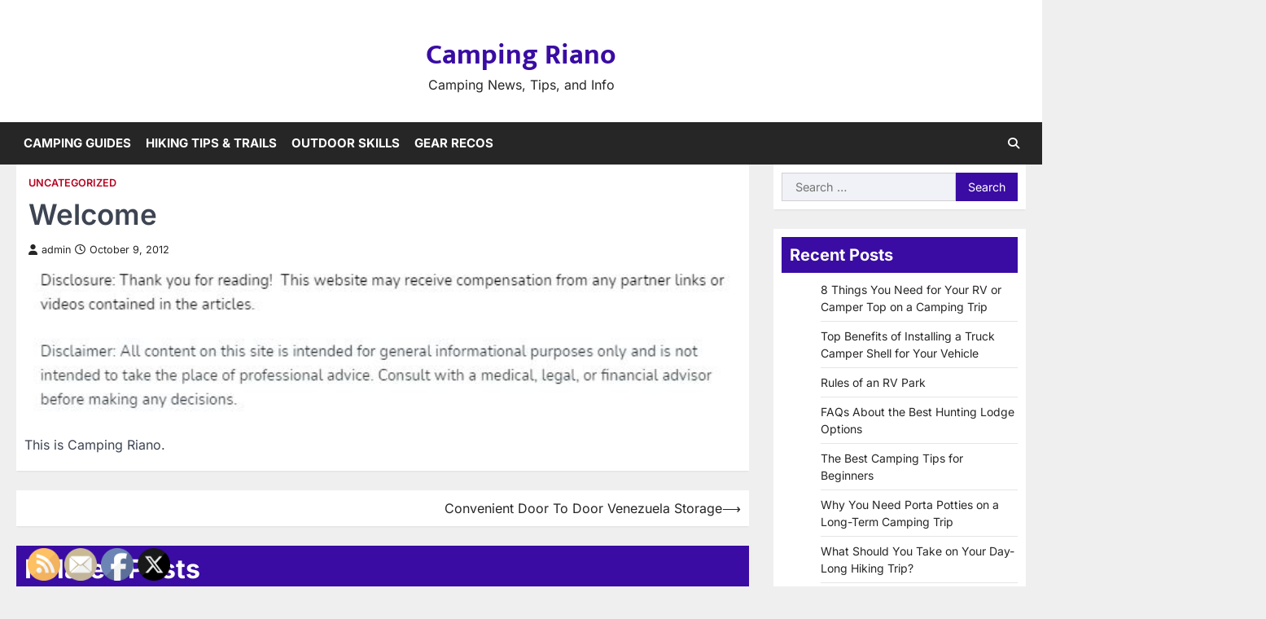

--- FILE ---
content_type: text/html; charset=UTF-8
request_url: https://campingriano.com/2012/10/welcome/
body_size: 14306
content:
<!doctype html>
<html lang="en-US">
<head>
	<meta charset="UTF-8">
	<meta name="viewport" content="width=device-width, initial-scale=1">
	<link rel="profile" href="https://gmpg.org/xfn/11">

	<meta name='robots' content='index, follow, max-image-preview:large, max-snippet:-1, max-video-preview:-1' />

	<!-- This site is optimized with the Yoast SEO plugin v26.8 - https://yoast.com/product/yoast-seo-wordpress/ -->
	<title>Welcome - Camping Riano</title>
	<link rel="canonical" href="https://campingriano.com/2012/10/welcome/" />
	<meta property="og:locale" content="en_US" />
	<meta property="og:type" content="article" />
	<meta property="og:title" content="Welcome - Camping Riano" />
	<meta property="og:description" content="This is Camping Riano." />
	<meta property="og:url" content="https://campingriano.com/2012/10/welcome/" />
	<meta property="og:site_name" content="Camping Riano" />
	<meta property="article:published_time" content="2012-10-09T17:10:25+00:00" />
	<meta property="article:modified_time" content="2012-10-09T17:11:08+00:00" />
	<meta name="author" content="admin" />
	<meta name="twitter:card" content="summary_large_image" />
	<meta name="twitter:label1" content="Written by" />
	<meta name="twitter:data1" content="admin" />
	<script type="application/ld+json" class="yoast-schema-graph">{"@context":"https://schema.org","@graph":[{"@type":"Article","@id":"https://campingriano.com/2012/10/welcome/#article","isPartOf":{"@id":"https://campingriano.com/2012/10/welcome/"},"author":{"name":"admin","@id":"https://campingriano.com/#/schema/person/2bdd7f4a372637609da73738bab4e925"},"headline":"Welcome","datePublished":"2012-10-09T17:10:25+00:00","dateModified":"2012-10-09T17:11:08+00:00","mainEntityOfPage":{"@id":"https://campingriano.com/2012/10/welcome/"},"wordCount":5,"commentCount":0,"inLanguage":"en-US"},{"@type":"WebPage","@id":"https://campingriano.com/2012/10/welcome/","url":"https://campingriano.com/2012/10/welcome/","name":"Welcome - Camping Riano","isPartOf":{"@id":"https://campingriano.com/#website"},"datePublished":"2012-10-09T17:10:25+00:00","dateModified":"2012-10-09T17:11:08+00:00","author":{"@id":"https://campingriano.com/#/schema/person/2bdd7f4a372637609da73738bab4e925"},"breadcrumb":{"@id":"https://campingriano.com/2012/10/welcome/#breadcrumb"},"inLanguage":"en-US","potentialAction":[{"@type":"ReadAction","target":["https://campingriano.com/2012/10/welcome/"]}]},{"@type":"BreadcrumbList","@id":"https://campingriano.com/2012/10/welcome/#breadcrumb","itemListElement":[{"@type":"ListItem","position":1,"name":"Home","item":"https://campingriano.com/"},{"@type":"ListItem","position":2,"name":"Welcome"}]},{"@type":"WebSite","@id":"https://campingriano.com/#website","url":"https://campingriano.com/","name":"Camping Riano","description":"Camping News, Tips, and Info","potentialAction":[{"@type":"SearchAction","target":{"@type":"EntryPoint","urlTemplate":"https://campingriano.com/?s={search_term_string}"},"query-input":{"@type":"PropertyValueSpecification","valueRequired":true,"valueName":"search_term_string"}}],"inLanguage":"en-US"},{"@type":"Person","@id":"https://campingriano.com/#/schema/person/2bdd7f4a372637609da73738bab4e925","name":"admin","image":{"@type":"ImageObject","inLanguage":"en-US","@id":"https://campingriano.com/#/schema/person/image/","url":"https://secure.gravatar.com/avatar/9baecf92bae6639a4e61738fb5c8b53b063b214f232b91bd950a7b295f0cd154?s=96&d=monsterid&r=g","contentUrl":"https://secure.gravatar.com/avatar/9baecf92bae6639a4e61738fb5c8b53b063b214f232b91bd950a7b295f0cd154?s=96&d=monsterid&r=g","caption":"admin"},"url":"https://campingriano.com/author/admin/"}]}</script>
	<!-- / Yoast SEO plugin. -->


<link rel="alternate" type="application/rss+xml" title="Camping Riano &raquo; Feed" href="https://campingriano.com/feed/" />
<link rel="alternate" title="oEmbed (JSON)" type="application/json+oembed" href="https://campingriano.com/wp-json/oembed/1.0/embed?url=https%3A%2F%2Fcampingriano.com%2F2012%2F10%2Fwelcome%2F" />
<link rel="alternate" title="oEmbed (XML)" type="text/xml+oembed" href="https://campingriano.com/wp-json/oembed/1.0/embed?url=https%3A%2F%2Fcampingriano.com%2F2012%2F10%2Fwelcome%2F&#038;format=xml" />
<style id='wp-img-auto-sizes-contain-inline-css'>
img:is([sizes=auto i],[sizes^="auto," i]){contain-intrinsic-size:3000px 1500px}
/*# sourceURL=wp-img-auto-sizes-contain-inline-css */
</style>
<style id='wp-emoji-styles-inline-css'>

	img.wp-smiley, img.emoji {
		display: inline !important;
		border: none !important;
		box-shadow: none !important;
		height: 1em !important;
		width: 1em !important;
		margin: 0 0.07em !important;
		vertical-align: -0.1em !important;
		background: none !important;
		padding: 0 !important;
	}
/*# sourceURL=wp-emoji-styles-inline-css */
</style>
<style id='wp-block-library-inline-css'>
:root{--wp-block-synced-color:#7a00df;--wp-block-synced-color--rgb:122,0,223;--wp-bound-block-color:var(--wp-block-synced-color);--wp-editor-canvas-background:#ddd;--wp-admin-theme-color:#007cba;--wp-admin-theme-color--rgb:0,124,186;--wp-admin-theme-color-darker-10:#006ba1;--wp-admin-theme-color-darker-10--rgb:0,107,160.5;--wp-admin-theme-color-darker-20:#005a87;--wp-admin-theme-color-darker-20--rgb:0,90,135;--wp-admin-border-width-focus:2px}@media (min-resolution:192dpi){:root{--wp-admin-border-width-focus:1.5px}}.wp-element-button{cursor:pointer}:root .has-very-light-gray-background-color{background-color:#eee}:root .has-very-dark-gray-background-color{background-color:#313131}:root .has-very-light-gray-color{color:#eee}:root .has-very-dark-gray-color{color:#313131}:root .has-vivid-green-cyan-to-vivid-cyan-blue-gradient-background{background:linear-gradient(135deg,#00d084,#0693e3)}:root .has-purple-crush-gradient-background{background:linear-gradient(135deg,#34e2e4,#4721fb 50%,#ab1dfe)}:root .has-hazy-dawn-gradient-background{background:linear-gradient(135deg,#faaca8,#dad0ec)}:root .has-subdued-olive-gradient-background{background:linear-gradient(135deg,#fafae1,#67a671)}:root .has-atomic-cream-gradient-background{background:linear-gradient(135deg,#fdd79a,#004a59)}:root .has-nightshade-gradient-background{background:linear-gradient(135deg,#330968,#31cdcf)}:root .has-midnight-gradient-background{background:linear-gradient(135deg,#020381,#2874fc)}:root{--wp--preset--font-size--normal:16px;--wp--preset--font-size--huge:42px}.has-regular-font-size{font-size:1em}.has-larger-font-size{font-size:2.625em}.has-normal-font-size{font-size:var(--wp--preset--font-size--normal)}.has-huge-font-size{font-size:var(--wp--preset--font-size--huge)}.has-text-align-center{text-align:center}.has-text-align-left{text-align:left}.has-text-align-right{text-align:right}.has-fit-text{white-space:nowrap!important}#end-resizable-editor-section{display:none}.aligncenter{clear:both}.items-justified-left{justify-content:flex-start}.items-justified-center{justify-content:center}.items-justified-right{justify-content:flex-end}.items-justified-space-between{justify-content:space-between}.screen-reader-text{border:0;clip-path:inset(50%);height:1px;margin:-1px;overflow:hidden;padding:0;position:absolute;width:1px;word-wrap:normal!important}.screen-reader-text:focus{background-color:#ddd;clip-path:none;color:#444;display:block;font-size:1em;height:auto;left:5px;line-height:normal;padding:15px 23px 14px;text-decoration:none;top:5px;width:auto;z-index:100000}html :where(.has-border-color){border-style:solid}html :where([style*=border-top-color]){border-top-style:solid}html :where([style*=border-right-color]){border-right-style:solid}html :where([style*=border-bottom-color]){border-bottom-style:solid}html :where([style*=border-left-color]){border-left-style:solid}html :where([style*=border-width]){border-style:solid}html :where([style*=border-top-width]){border-top-style:solid}html :where([style*=border-right-width]){border-right-style:solid}html :where([style*=border-bottom-width]){border-bottom-style:solid}html :where([style*=border-left-width]){border-left-style:solid}html :where(img[class*=wp-image-]){height:auto;max-width:100%}:where(figure){margin:0 0 1em}html :where(.is-position-sticky){--wp-admin--admin-bar--position-offset:var(--wp-admin--admin-bar--height,0px)}@media screen and (max-width:600px){html :where(.is-position-sticky){--wp-admin--admin-bar--position-offset:0px}}

/*# sourceURL=wp-block-library-inline-css */
</style><style id='wp-block-heading-inline-css'>
h1:where(.wp-block-heading).has-background,h2:where(.wp-block-heading).has-background,h3:where(.wp-block-heading).has-background,h4:where(.wp-block-heading).has-background,h5:where(.wp-block-heading).has-background,h6:where(.wp-block-heading).has-background{padding:1.25em 2.375em}h1.has-text-align-left[style*=writing-mode]:where([style*=vertical-lr]),h1.has-text-align-right[style*=writing-mode]:where([style*=vertical-rl]),h2.has-text-align-left[style*=writing-mode]:where([style*=vertical-lr]),h2.has-text-align-right[style*=writing-mode]:where([style*=vertical-rl]),h3.has-text-align-left[style*=writing-mode]:where([style*=vertical-lr]),h3.has-text-align-right[style*=writing-mode]:where([style*=vertical-rl]),h4.has-text-align-left[style*=writing-mode]:where([style*=vertical-lr]),h4.has-text-align-right[style*=writing-mode]:where([style*=vertical-rl]),h5.has-text-align-left[style*=writing-mode]:where([style*=vertical-lr]),h5.has-text-align-right[style*=writing-mode]:where([style*=vertical-rl]),h6.has-text-align-left[style*=writing-mode]:where([style*=vertical-lr]),h6.has-text-align-right[style*=writing-mode]:where([style*=vertical-rl]){rotate:180deg}
/*# sourceURL=https://campingriano.com/wp-includes/blocks/heading/style.min.css */
</style>
<style id='wp-block-paragraph-inline-css'>
.is-small-text{font-size:.875em}.is-regular-text{font-size:1em}.is-large-text{font-size:2.25em}.is-larger-text{font-size:3em}.has-drop-cap:not(:focus):first-letter{float:left;font-size:8.4em;font-style:normal;font-weight:100;line-height:.68;margin:.05em .1em 0 0;text-transform:uppercase}body.rtl .has-drop-cap:not(:focus):first-letter{float:none;margin-left:.1em}p.has-drop-cap.has-background{overflow:hidden}:root :where(p.has-background){padding:1.25em 2.375em}:where(p.has-text-color:not(.has-link-color)) a{color:inherit}p.has-text-align-left[style*="writing-mode:vertical-lr"],p.has-text-align-right[style*="writing-mode:vertical-rl"]{rotate:180deg}
/*# sourceURL=https://campingriano.com/wp-includes/blocks/paragraph/style.min.css */
</style>
<style id='global-styles-inline-css'>
:root{--wp--preset--aspect-ratio--square: 1;--wp--preset--aspect-ratio--4-3: 4/3;--wp--preset--aspect-ratio--3-4: 3/4;--wp--preset--aspect-ratio--3-2: 3/2;--wp--preset--aspect-ratio--2-3: 2/3;--wp--preset--aspect-ratio--16-9: 16/9;--wp--preset--aspect-ratio--9-16: 9/16;--wp--preset--color--black: #000000;--wp--preset--color--cyan-bluish-gray: #abb8c3;--wp--preset--color--white: #ffffff;--wp--preset--color--pale-pink: #f78da7;--wp--preset--color--vivid-red: #cf2e2e;--wp--preset--color--luminous-vivid-orange: #ff6900;--wp--preset--color--luminous-vivid-amber: #fcb900;--wp--preset--color--light-green-cyan: #7bdcb5;--wp--preset--color--vivid-green-cyan: #00d084;--wp--preset--color--pale-cyan-blue: #8ed1fc;--wp--preset--color--vivid-cyan-blue: #0693e3;--wp--preset--color--vivid-purple: #9b51e0;--wp--preset--gradient--vivid-cyan-blue-to-vivid-purple: linear-gradient(135deg,rgb(6,147,227) 0%,rgb(155,81,224) 100%);--wp--preset--gradient--light-green-cyan-to-vivid-green-cyan: linear-gradient(135deg,rgb(122,220,180) 0%,rgb(0,208,130) 100%);--wp--preset--gradient--luminous-vivid-amber-to-luminous-vivid-orange: linear-gradient(135deg,rgb(252,185,0) 0%,rgb(255,105,0) 100%);--wp--preset--gradient--luminous-vivid-orange-to-vivid-red: linear-gradient(135deg,rgb(255,105,0) 0%,rgb(207,46,46) 100%);--wp--preset--gradient--very-light-gray-to-cyan-bluish-gray: linear-gradient(135deg,rgb(238,238,238) 0%,rgb(169,184,195) 100%);--wp--preset--gradient--cool-to-warm-spectrum: linear-gradient(135deg,rgb(74,234,220) 0%,rgb(151,120,209) 20%,rgb(207,42,186) 40%,rgb(238,44,130) 60%,rgb(251,105,98) 80%,rgb(254,248,76) 100%);--wp--preset--gradient--blush-light-purple: linear-gradient(135deg,rgb(255,206,236) 0%,rgb(152,150,240) 100%);--wp--preset--gradient--blush-bordeaux: linear-gradient(135deg,rgb(254,205,165) 0%,rgb(254,45,45) 50%,rgb(107,0,62) 100%);--wp--preset--gradient--luminous-dusk: linear-gradient(135deg,rgb(255,203,112) 0%,rgb(199,81,192) 50%,rgb(65,88,208) 100%);--wp--preset--gradient--pale-ocean: linear-gradient(135deg,rgb(255,245,203) 0%,rgb(182,227,212) 50%,rgb(51,167,181) 100%);--wp--preset--gradient--electric-grass: linear-gradient(135deg,rgb(202,248,128) 0%,rgb(113,206,126) 100%);--wp--preset--gradient--midnight: linear-gradient(135deg,rgb(2,3,129) 0%,rgb(40,116,252) 100%);--wp--preset--font-size--small: 13px;--wp--preset--font-size--medium: 20px;--wp--preset--font-size--large: 36px;--wp--preset--font-size--x-large: 42px;--wp--preset--spacing--20: 0.44rem;--wp--preset--spacing--30: 0.67rem;--wp--preset--spacing--40: 1rem;--wp--preset--spacing--50: 1.5rem;--wp--preset--spacing--60: 2.25rem;--wp--preset--spacing--70: 3.38rem;--wp--preset--spacing--80: 5.06rem;--wp--preset--shadow--natural: 6px 6px 9px rgba(0, 0, 0, 0.2);--wp--preset--shadow--deep: 12px 12px 50px rgba(0, 0, 0, 0.4);--wp--preset--shadow--sharp: 6px 6px 0px rgba(0, 0, 0, 0.2);--wp--preset--shadow--outlined: 6px 6px 0px -3px rgb(255, 255, 255), 6px 6px rgb(0, 0, 0);--wp--preset--shadow--crisp: 6px 6px 0px rgb(0, 0, 0);}:where(.is-layout-flex){gap: 0.5em;}:where(.is-layout-grid){gap: 0.5em;}body .is-layout-flex{display: flex;}.is-layout-flex{flex-wrap: wrap;align-items: center;}.is-layout-flex > :is(*, div){margin: 0;}body .is-layout-grid{display: grid;}.is-layout-grid > :is(*, div){margin: 0;}:where(.wp-block-columns.is-layout-flex){gap: 2em;}:where(.wp-block-columns.is-layout-grid){gap: 2em;}:where(.wp-block-post-template.is-layout-flex){gap: 1.25em;}:where(.wp-block-post-template.is-layout-grid){gap: 1.25em;}.has-black-color{color: var(--wp--preset--color--black) !important;}.has-cyan-bluish-gray-color{color: var(--wp--preset--color--cyan-bluish-gray) !important;}.has-white-color{color: var(--wp--preset--color--white) !important;}.has-pale-pink-color{color: var(--wp--preset--color--pale-pink) !important;}.has-vivid-red-color{color: var(--wp--preset--color--vivid-red) !important;}.has-luminous-vivid-orange-color{color: var(--wp--preset--color--luminous-vivid-orange) !important;}.has-luminous-vivid-amber-color{color: var(--wp--preset--color--luminous-vivid-amber) !important;}.has-light-green-cyan-color{color: var(--wp--preset--color--light-green-cyan) !important;}.has-vivid-green-cyan-color{color: var(--wp--preset--color--vivid-green-cyan) !important;}.has-pale-cyan-blue-color{color: var(--wp--preset--color--pale-cyan-blue) !important;}.has-vivid-cyan-blue-color{color: var(--wp--preset--color--vivid-cyan-blue) !important;}.has-vivid-purple-color{color: var(--wp--preset--color--vivid-purple) !important;}.has-black-background-color{background-color: var(--wp--preset--color--black) !important;}.has-cyan-bluish-gray-background-color{background-color: var(--wp--preset--color--cyan-bluish-gray) !important;}.has-white-background-color{background-color: var(--wp--preset--color--white) !important;}.has-pale-pink-background-color{background-color: var(--wp--preset--color--pale-pink) !important;}.has-vivid-red-background-color{background-color: var(--wp--preset--color--vivid-red) !important;}.has-luminous-vivid-orange-background-color{background-color: var(--wp--preset--color--luminous-vivid-orange) !important;}.has-luminous-vivid-amber-background-color{background-color: var(--wp--preset--color--luminous-vivid-amber) !important;}.has-light-green-cyan-background-color{background-color: var(--wp--preset--color--light-green-cyan) !important;}.has-vivid-green-cyan-background-color{background-color: var(--wp--preset--color--vivid-green-cyan) !important;}.has-pale-cyan-blue-background-color{background-color: var(--wp--preset--color--pale-cyan-blue) !important;}.has-vivid-cyan-blue-background-color{background-color: var(--wp--preset--color--vivid-cyan-blue) !important;}.has-vivid-purple-background-color{background-color: var(--wp--preset--color--vivid-purple) !important;}.has-black-border-color{border-color: var(--wp--preset--color--black) !important;}.has-cyan-bluish-gray-border-color{border-color: var(--wp--preset--color--cyan-bluish-gray) !important;}.has-white-border-color{border-color: var(--wp--preset--color--white) !important;}.has-pale-pink-border-color{border-color: var(--wp--preset--color--pale-pink) !important;}.has-vivid-red-border-color{border-color: var(--wp--preset--color--vivid-red) !important;}.has-luminous-vivid-orange-border-color{border-color: var(--wp--preset--color--luminous-vivid-orange) !important;}.has-luminous-vivid-amber-border-color{border-color: var(--wp--preset--color--luminous-vivid-amber) !important;}.has-light-green-cyan-border-color{border-color: var(--wp--preset--color--light-green-cyan) !important;}.has-vivid-green-cyan-border-color{border-color: var(--wp--preset--color--vivid-green-cyan) !important;}.has-pale-cyan-blue-border-color{border-color: var(--wp--preset--color--pale-cyan-blue) !important;}.has-vivid-cyan-blue-border-color{border-color: var(--wp--preset--color--vivid-cyan-blue) !important;}.has-vivid-purple-border-color{border-color: var(--wp--preset--color--vivid-purple) !important;}.has-vivid-cyan-blue-to-vivid-purple-gradient-background{background: var(--wp--preset--gradient--vivid-cyan-blue-to-vivid-purple) !important;}.has-light-green-cyan-to-vivid-green-cyan-gradient-background{background: var(--wp--preset--gradient--light-green-cyan-to-vivid-green-cyan) !important;}.has-luminous-vivid-amber-to-luminous-vivid-orange-gradient-background{background: var(--wp--preset--gradient--luminous-vivid-amber-to-luminous-vivid-orange) !important;}.has-luminous-vivid-orange-to-vivid-red-gradient-background{background: var(--wp--preset--gradient--luminous-vivid-orange-to-vivid-red) !important;}.has-very-light-gray-to-cyan-bluish-gray-gradient-background{background: var(--wp--preset--gradient--very-light-gray-to-cyan-bluish-gray) !important;}.has-cool-to-warm-spectrum-gradient-background{background: var(--wp--preset--gradient--cool-to-warm-spectrum) !important;}.has-blush-light-purple-gradient-background{background: var(--wp--preset--gradient--blush-light-purple) !important;}.has-blush-bordeaux-gradient-background{background: var(--wp--preset--gradient--blush-bordeaux) !important;}.has-luminous-dusk-gradient-background{background: var(--wp--preset--gradient--luminous-dusk) !important;}.has-pale-ocean-gradient-background{background: var(--wp--preset--gradient--pale-ocean) !important;}.has-electric-grass-gradient-background{background: var(--wp--preset--gradient--electric-grass) !important;}.has-midnight-gradient-background{background: var(--wp--preset--gradient--midnight) !important;}.has-small-font-size{font-size: var(--wp--preset--font-size--small) !important;}.has-medium-font-size{font-size: var(--wp--preset--font-size--medium) !important;}.has-large-font-size{font-size: var(--wp--preset--font-size--large) !important;}.has-x-large-font-size{font-size: var(--wp--preset--font-size--x-large) !important;}
/*# sourceURL=global-styles-inline-css */
</style>

<style id='classic-theme-styles-inline-css'>
/*! This file is auto-generated */
.wp-block-button__link{color:#fff;background-color:#32373c;border-radius:9999px;box-shadow:none;text-decoration:none;padding:calc(.667em + 2px) calc(1.333em + 2px);font-size:1.125em}.wp-block-file__button{background:#32373c;color:#fff;text-decoration:none}
/*# sourceURL=/wp-includes/css/classic-themes.min.css */
</style>
<link rel='stylesheet' id='SFSImainCss-css' href='https://campingriano.com/wp-content/plugins/ultimate-social-media-icons/css/sfsi-style.css?ver=2.9.6' media='all' />
<link rel='stylesheet' id='horizon-news-slick-style-css' href='https://campingriano.com/wp-content/themes/horizon-news/assets/css/slick.min.css?ver=1.8.1' media='all' />
<link rel='stylesheet' id='horizon-news-fontawesome-style-css' href='https://campingriano.com/wp-content/themes/horizon-news/assets/css/fontawesome.min.css?ver=6.4.2' media='all' />
<link rel='stylesheet' id='horizon-news-google-fonts-css' href='https://campingriano.com/wp-content/fonts/2f81cf03b31b869a9b98ed357fb30515.css' media='all' />
<link rel='stylesheet' id='horizon-news-style-css' href='https://campingriano.com/wp-content/themes/horizon-news/style.css?ver=1.0.1' media='all' />
<style id='horizon-news-style-inline-css'>

	/* Color */
	:root {
		--header-text-color: #3a0ca3;
		--logo-size-custom: #efefef;
	}
	
	/* Typograhpy */
	:root {
		--font-heading: "Inter", serif;
		--font-main: -apple-system, BlinkMacSystemFont,"Inter", "Segoe UI", Roboto, Oxygen-Sans, Ubuntu, Cantarell, "Helvetica Neue", sans-serif;
	}

	body,
	button, input, select, optgroup, textarea {
		font-family: "Inter", serif;
	}

	.site-title a {
		font-family: "Mukta", serif;
	}

	.site-description {
		font-family: "Inter", serif;
	}
	
/*# sourceURL=horizon-news-style-inline-css */
</style>
<script src="https://campingriano.com/wp-includes/js/jquery/jquery.min.js?ver=3.7.1" id="jquery-core-js"></script>
<script src="https://campingriano.com/wp-includes/js/jquery/jquery-migrate.min.js?ver=3.4.1" id="jquery-migrate-js"></script>
<link rel="https://api.w.org/" href="https://campingriano.com/wp-json/" /><link rel="alternate" title="JSON" type="application/json" href="https://campingriano.com/wp-json/wp/v2/posts/13" /><link rel="EditURI" type="application/rsd+xml" title="RSD" href="https://campingriano.com/xmlrpc.php?rsd" />
<meta name="generator" content="WordPress 6.9" />
<link rel='shortlink' href='https://campingriano.com/?p=13' />
<meta name="follow.[base64]" content="ZBrF7RyA2ueU0r9V1Rg5"/>
<style type="text/css" id="breadcrumb-trail-css">.trail-items li::after {content: "/";}</style>
<meta name="generator" content="speculation-rules 1.6.0">
		<style id="wp-custom-css">
			.site-branding a {
    font-size: 35px !important;
}
@media only screen and (max-width:768px){
	h1, h1 a, h1 span{
	font-size:32px !important;
	}
	h2, h2 a, h2 span{
	font-size:26px !important;
	}
	h3, h3 a, h3 span{
	font-size:20px !important;
	}
	h4, h4 a, h4 span{
	font-size:18px !important;
	}
}
@media only screen and (min-width:769px) and (max-width:1024px){
	h1, h1 a, h1 span{
	font-size:35px !important;
	}
	h2, h2 a, h2 span{
	font-size:32px !important;
	}
	h3, h3 a, h3 span{
	font-size:20px !important;
	}
	h4, h4 a, h4 span{
	font-size:18px !important;
	}
}
@media only screen and (min-width:1025px){
	h1, h1 a, h1 span{
	font-size:35px !important;
	}
	h2, h2 a, h2 span{
	font-size:32px !important;
	}
	h3, h3 a, h3 span{
	font-size:20px !important;
	}
	h4, h4 a, h4 span{
	font-size:18px !important;
	}
}		</style>
		</head>

<body class="wp-singular post-template-default single single-post postid-13 single-format-standard wp-embed-responsive wp-theme-horizon-news sfsi_actvite_theme_default right-sidebar">
		<div id="page" class="site ascendoor-site-wrapper">
		<a class="skip-link screen-reader-text" href="#primary">Skip to content</a>
		<div id="loader">
			<div class="loader-container">
				<div id="preloader" class="style-2">
					<div class="dot"></div>
				</div>
			</div>
		</div><!-- #loader -->
		<header id="masthead" class="site-header logo-size-small">
						<div class="top-middle-header-wrapper " style="background-image: url('');">
				<div class="middle-header-part">
										<div class="ascendoor-wrapper">
						<div class="middle-header-wrapper no-image">
							<div class="site-branding">
																<div class="site-identity">
																		<p class="site-title"><a href="https://campingriano.com/" rel="home">Camping Riano</a></p>
																		<p class="site-description">
										Camping News, Tips, and Info										</p>
																	</div>
							</div><!-- .site-branding -->
													</div>
					</div>
				</div>
			</div>
			<div class="bottom-header-part-outer">
				<div class="bottom-header-part">
					<div class="ascendoor-wrapper">
						<div class="bottom-header-wrapper">
							<div class="navigation-part">
								<nav id="site-navigation" class="main-navigation">
									<button class="menu-toggle" aria-controls="primary-menu" aria-expanded="false">
										<span class="hamburger">
											<svg viewBox="0 0 100 100" xmlns="http://www.w3.org/2000/svg">
												<circle cx="50" cy="50" r="30"></circle>
												<path class="line--1" d="M0 70l28-28c2-2 2-2 7-2h64"></path>
												<path class="line--2" d="M0 50h99"></path>
												<path class="line--3" d="M0 30l28 28c2 2 2 2 7 2h64"></path>
											</svg>
										</span>
									</button>
									<div class="main-navigation-links">
										<div class="menu-main-menu-container"><ul id="menu-main-menu" class="menu"><li id="menu-item-693" class="menu-item menu-item-type-taxonomy menu-item-object-category menu-item-693"><a href="https://campingriano.com/category/camping-guides/">Camping Guides</a></li>
<li id="menu-item-692" class="menu-item menu-item-type-taxonomy menu-item-object-category menu-item-692"><a href="https://campingriano.com/category/hiking-tips-trails/">Hiking Tips &amp; Trails</a></li>
<li id="menu-item-691" class="menu-item menu-item-type-taxonomy menu-item-object-category menu-item-691"><a href="https://campingriano.com/category/outdoor-skills/">Outdoor Skills</a></li>
<li id="menu-item-690" class="menu-item menu-item-type-taxonomy menu-item-object-category menu-item-690"><a href="https://campingriano.com/category/gear-recos/">Gear Recos</a></li>
</ul></div>									</div>
								</nav><!-- #site-navigation -->
							</div>
							<div class="bottom-header-right-part">
								<div class="header-search">
									<div class="header-search-wrap">
										<a href="#" title="Search" class="header-search-icon">
											<i class="fa-solid fa-magnifying-glass"></i>
										</a>
										<div class="header-search-form">
											<form role="search" method="get" class="search-form" action="https://campingriano.com/">
				<label>
					<span class="screen-reader-text">Search for:</span>
					<input type="search" class="search-field" placeholder="Search &hellip;" value="" name="s" />
				</label>
				<input type="submit" class="search-submit" value="Search" />
			</form>										</div>
									</div>
								</div>
							</div>
						</div>
					</div>
				</div>
			</div>
		</header><!-- #masthead -->

					<div id="content" class="site-content">
				<div class="ascendoor-wrapper">
					<div class="ascendoor-page">
						<main id="primary" class="site-main">

		
<article id="post-13" class="post-13 post type-post status-publish format-standard hentry category-uncategorized">
	<div class="mag-post-single">
		<div class="mag-post-detail">
			<div class="mag-post-category">
				<a href="https://campingriano.com/category/uncategorized/">Uncategorized</a>			</div>
			<header class="entry-header">
				<h1 class="entry-title">Welcome</h1>					<div class="mag-post-meta">
						<span class="post-author"> <a class="url fn n" href="https://campingriano.com/author/admin/"><i class="fas fa-user"></i>admin</a></span><span class="post-date"><a href="https://campingriano.com/2012/10/welcome/" rel="bookmark"><i class="far fa-clock"></i><time class="entry-date published" datetime="2012-10-09T17:10:25+00:00">October 9, 2012</time><time class="updated" datetime="2012-10-09T17:11:08+00:00">October 9, 2012</time></a></span>					</div>
							</header><!-- .entry-header -->
		</div>
				<div class="entry-content">
			<img decoding="async" src="/wp-content/uploads/2021/09/ftc-disclosure-090921.jpg" style="width:100%; margin:auto;">
<p>This is Camping Riano.</p>
		</div><!-- .entry-content -->

		<footer class="entry-footer">
					</footer><!-- .entry-footer -->
	</div>

</article><!-- #post-13 -->

	<nav class="navigation post-navigation" aria-label="Posts">
		<h2 class="screen-reader-text">Post navigation</h2>
		<div class="nav-links"><div class="nav-next"><a href="https://campingriano.com/2012/10/convenient-door-to-door-venezuela-storage/" rel="next"><span class="nav-title">Convenient Door To Door Venezuela Storage</span> <span>&#10230;</span></a></div></div>
	</nav>					<div class="related-posts">
						<div class="section-header">
							<h2 class="section-title"><span>Related Posts</span></h2>
						</div>
						<div class="row">
															<div>
									<article id="post-549" class="post-549 post type-post status-publish format-standard has-post-thumbnail hentry category-uncategorized">
										<div class="mag-post-single has-image">
											<div class="mag-post-img">
												
			<div class="post-thumbnail">
				<img width="490" height="375" src="https://campingriano.com/wp-content/uploads/2022/07/2410306-490x375.jpg" class="attachment-post-thumbnail size-post-thumbnail wp-post-image" alt="getaways" decoding="async" fetchpriority="high" />			</div><!-- .post-thumbnail -->

													</div>
											<div class="mag-post-detail">
												<div class="mag-post-category">
													<a href="https://campingriano.com/category/uncategorized/">Uncategorized</a>												</div>
												<h3 class="entry-title mag-post-title"><a href="https://campingriano.com/2022/07/4-reasons-to-take-time-off-for-getaways/" rel="bookmark">4 Reasons to Take Time Off For Getaways</a></h5>												<div class="mag-post-meta">
													<span class="post-author"> <a class="url fn n" href="https://campingriano.com/author/admin/"><i class="fas fa-user"></i>admin</a></span><span class="post-date"><a href="https://campingriano.com/2022/07/4-reasons-to-take-time-off-for-getaways/" rel="bookmark"><i class="far fa-clock"></i><time class="entry-date published" datetime="2022-07-07T15:09:49+00:00">July 7, 2022</time><time class="updated" datetime="2022-07-07T15:09:56+00:00">July 7, 2022</time></a></span>												</div>
												<div class="mag-post-excerpt">
													<p>Getaways are often described as an escape away from the humdrum of the fast-paced modern world. Truth be told, most&hellip;</p>
												</div><!-- .entry-content -->
											</div>
										</div>
									</article>
								</div>
																<div>
									<article id="post-230" class="post-230 post type-post status-publish format-standard hentry category-uncategorized">
										<div class="mag-post-single has-image">
											<div class="mag-post-img">
																							</div>
											<div class="mag-post-detail">
												<div class="mag-post-category">
													<a href="https://campingriano.com/category/uncategorized/">Uncategorized</a>												</div>
												<h3 class="entry-title mag-post-title"><a href="https://campingriano.com/2019/03/5-reasons-why-family-camping-trips-make-the-best-vacations/" rel="bookmark">5 Reasons Why Family Camping Trips Make the Best Vacations</a></h5>												<div class="mag-post-meta">
													<span class="post-author"> <a class="url fn n" href="https://campingriano.com/author/admin/"><i class="fas fa-user"></i>admin</a></span><span class="post-date"><a href="https://campingriano.com/2019/03/5-reasons-why-family-camping-trips-make-the-best-vacations/" rel="bookmark"><i class="far fa-clock"></i><time class="entry-date published" datetime="2019-03-04T13:27:23+00:00">March 4, 2019</time><time class="updated" datetime="2019-03-04T13:29:19+00:00">March 4, 2019</time></a></span>												</div>
												<div class="mag-post-excerpt">
													<p>In 2017, approximately 62% of Americans took a vacation away from home. By far, one of the most popular types&hellip;</p>
												</div><!-- .entry-content -->
											</div>
										</div>
									</article>
								</div>
																<div>
									<article id="post-125" class="post-125 post type-post status-publish format-standard hentry category-uncategorized">
										<div class="mag-post-single has-image">
											<div class="mag-post-img">
																							</div>
											<div class="mag-post-detail">
												<div class="mag-post-category">
													<a href="https://campingriano.com/category/uncategorized/">Uncategorized</a>												</div>
												<h3 class="entry-title mag-post-title"><a href="https://campingriano.com/2016/01/6-tips-for-planing-the-best-camping-trip/" rel="bookmark">6 Tips for Planning the Best Camping Trip</a></h5>												<div class="mag-post-meta">
													<span class="post-author"> <a class="url fn n" href="https://campingriano.com/author/admin/"><i class="fas fa-user"></i>admin</a></span><span class="post-date"><a href="https://campingriano.com/2016/01/6-tips-for-planing-the-best-camping-trip/" rel="bookmark"><i class="far fa-clock"></i><time class="entry-date published" datetime="2016-01-27T22:06:39+00:00">January 27, 2016</time><time class="updated" datetime="2021-01-11T01:34:32+00:00">January 11, 2021</time></a></span>												</div>
												<div class="mag-post-excerpt">
													<p>Camping trips are very popular around the United States. In 2010, 40 million people went camping. There were 515 million&hellip;</p>
												</div><!-- .entry-content -->
											</div>
										</div>
									</article>
								</div>
														</div>
					</div>
					
	</main><!-- #main -->

<aside id="secondary" class="widget-area ascendoor-widget-area">
	<section id="search-2" class="widget widget_search"><form role="search" method="get" class="search-form" action="https://campingriano.com/">
				<label>
					<span class="screen-reader-text">Search for:</span>
					<input type="search" class="search-field" placeholder="Search &hellip;" value="" name="s" />
				</label>
				<input type="submit" class="search-submit" value="Search" />
			</form></section>
		<section id="recent-posts-2" class="widget widget_recent_entries">
		<h3 class="widget-title"><span>Recent Posts</span></h3>
		<ul>
											<li>
					<a href="https://campingriano.com/2025/07/8-things-you-need-for-your-rv-or-camper-top-on-a-camping-trip/">8 Things You Need for Your RV or Camper Top on a Camping Trip</a>
									</li>
											<li>
					<a href="https://campingriano.com/2025/06/top-benefits-of-installing-a-truck-camper-shell-for-your-vehicle/">Top Benefits of Installing a Truck Camper Shell for Your Vehicle</a>
									</li>
											<li>
					<a href="https://campingriano.com/2024/04/rules-of-an-rv-park/">Rules of an RV Park</a>
									</li>
											<li>
					<a href="https://campingriano.com/2024/01/faqs-about-the-best-hunting-lodge-options/">FAQs About the Best Hunting Lodge Options</a>
									</li>
											<li>
					<a href="https://campingriano.com/2023/12/the-best-camping-tips-for-beginners/">The Best Camping Tips for Beginners</a>
									</li>
											<li>
					<a href="https://campingriano.com/2023/07/why-you-need-porta-potties-on-a-long-term-camping-trip/">Why You Need Porta Potties on a Long-Term Camping Trip</a>
									</li>
											<li>
					<a href="https://campingriano.com/2023/07/what-should-you-take-on-your-day-long-hiking-trip/">What Should You Take on Your Day-Long Hiking Trip?</a>
									</li>
											<li>
					<a href="https://campingriano.com/2023/07/heres-how-to-find-the-right-air-bnb-near-you/">Heres How to Find the Right Air BnB Near You</a>
									</li>
											<li>
					<a href="https://campingriano.com/2023/02/how-to-make-a-small-camper-feel-bigger/">How to Make a Small Camper Feel Bigger</a>
									</li>
											<li>
					<a href="https://campingriano.com/2022/09/how-to-remodel-an-old-cabin-to-provide-the-perfect-luxury-camping-experience/">How to Remodel an Old Cabin to Provide the Perfect Luxury Camping Experience</a>
									</li>
					</ul>

		</section><section id="archives-2" class="widget widget_archive"><h3 class="widget-title"><span>Archives</span></h3>		<label class="screen-reader-text" for="archives-dropdown-2">Archives</label>
		<select id="archives-dropdown-2" name="archive-dropdown">
			
			<option value="">Select Month</option>
				<option value='https://campingriano.com/2025/07/'> July 2025 </option>
	<option value='https://campingriano.com/2025/06/'> June 2025 </option>
	<option value='https://campingriano.com/2024/04/'> April 2024 </option>
	<option value='https://campingriano.com/2024/01/'> January 2024 </option>
	<option value='https://campingriano.com/2023/12/'> December 2023 </option>
	<option value='https://campingriano.com/2023/07/'> July 2023 </option>
	<option value='https://campingriano.com/2023/02/'> February 2023 </option>
	<option value='https://campingriano.com/2022/09/'> September 2022 </option>
	<option value='https://campingriano.com/2022/07/'> July 2022 </option>
	<option value='https://campingriano.com/2022/06/'> June 2022 </option>
	<option value='https://campingriano.com/2022/03/'> March 2022 </option>
	<option value='https://campingriano.com/2022/01/'> January 2022 </option>
	<option value='https://campingriano.com/2021/11/'> November 2021 </option>
	<option value='https://campingriano.com/2021/03/'> March 2021 </option>
	<option value='https://campingriano.com/2020/07/'> July 2020 </option>
	<option value='https://campingriano.com/2020/04/'> April 2020 </option>
	<option value='https://campingriano.com/2020/03/'> March 2020 </option>
	<option value='https://campingriano.com/2020/02/'> February 2020 </option>
	<option value='https://campingriano.com/2019/12/'> December 2019 </option>
	<option value='https://campingriano.com/2019/11/'> November 2019 </option>
	<option value='https://campingriano.com/2019/10/'> October 2019 </option>
	<option value='https://campingriano.com/2019/09/'> September 2019 </option>
	<option value='https://campingriano.com/2019/08/'> August 2019 </option>
	<option value='https://campingriano.com/2019/07/'> July 2019 </option>
	<option value='https://campingriano.com/2019/06/'> June 2019 </option>
	<option value='https://campingriano.com/2019/04/'> April 2019 </option>
	<option value='https://campingriano.com/2019/03/'> March 2019 </option>
	<option value='https://campingriano.com/2018/11/'> November 2018 </option>
	<option value='https://campingriano.com/2018/08/'> August 2018 </option>
	<option value='https://campingriano.com/2018/07/'> July 2018 </option>
	<option value='https://campingriano.com/2018/06/'> June 2018 </option>
	<option value='https://campingriano.com/2018/05/'> May 2018 </option>
	<option value='https://campingriano.com/2018/04/'> April 2018 </option>
	<option value='https://campingriano.com/2018/03/'> March 2018 </option>
	<option value='https://campingriano.com/2018/02/'> February 2018 </option>
	<option value='https://campingriano.com/2018/01/'> January 2018 </option>
	<option value='https://campingriano.com/2017/12/'> December 2017 </option>
	<option value='https://campingriano.com/2017/11/'> November 2017 </option>
	<option value='https://campingriano.com/2017/10/'> October 2017 </option>
	<option value='https://campingriano.com/2017/09/'> September 2017 </option>
	<option value='https://campingriano.com/2017/08/'> August 2017 </option>
	<option value='https://campingriano.com/2017/07/'> July 2017 </option>
	<option value='https://campingriano.com/2017/06/'> June 2017 </option>
	<option value='https://campingriano.com/2017/05/'> May 2017 </option>
	<option value='https://campingriano.com/2017/04/'> April 2017 </option>
	<option value='https://campingriano.com/2017/03/'> March 2017 </option>
	<option value='https://campingriano.com/2017/01/'> January 2017 </option>
	<option value='https://campingriano.com/2016/12/'> December 2016 </option>
	<option value='https://campingriano.com/2016/10/'> October 2016 </option>
	<option value='https://campingriano.com/2016/09/'> September 2016 </option>
	<option value='https://campingriano.com/2016/08/'> August 2016 </option>
	<option value='https://campingriano.com/2016/06/'> June 2016 </option>
	<option value='https://campingriano.com/2016/05/'> May 2016 </option>
	<option value='https://campingriano.com/2016/04/'> April 2016 </option>
	<option value='https://campingriano.com/2016/03/'> March 2016 </option>
	<option value='https://campingriano.com/2016/02/'> February 2016 </option>
	<option value='https://campingriano.com/2016/01/'> January 2016 </option>
	<option value='https://campingriano.com/2015/11/'> November 2015 </option>
	<option value='https://campingriano.com/2015/10/'> October 2015 </option>
	<option value='https://campingriano.com/2015/09/'> September 2015 </option>
	<option value='https://campingriano.com/2015/08/'> August 2015 </option>
	<option value='https://campingriano.com/2015/07/'> July 2015 </option>
	<option value='https://campingriano.com/2015/06/'> June 2015 </option>
	<option value='https://campingriano.com/2015/05/'> May 2015 </option>
	<option value='https://campingriano.com/2015/04/'> April 2015 </option>
	<option value='https://campingriano.com/2015/03/'> March 2015 </option>
	<option value='https://campingriano.com/2015/02/'> February 2015 </option>
	<option value='https://campingriano.com/2014/12/'> December 2014 </option>
	<option value='https://campingriano.com/2014/09/'> September 2014 </option>
	<option value='https://campingriano.com/2014/08/'> August 2014 </option>
	<option value='https://campingriano.com/2014/07/'> July 2014 </option>
	<option value='https://campingriano.com/2014/06/'> June 2014 </option>
	<option value='https://campingriano.com/2014/05/'> May 2014 </option>
	<option value='https://campingriano.com/2014/04/'> April 2014 </option>
	<option value='https://campingriano.com/2014/03/'> March 2014 </option>
	<option value='https://campingriano.com/2014/02/'> February 2014 </option>
	<option value='https://campingriano.com/2013/12/'> December 2013 </option>
	<option value='https://campingriano.com/2013/11/'> November 2013 </option>
	<option value='https://campingriano.com/2013/10/'> October 2013 </option>
	<option value='https://campingriano.com/2013/06/'> June 2013 </option>
	<option value='https://campingriano.com/2013/04/'> April 2013 </option>
	<option value='https://campingriano.com/2013/03/'> March 2013 </option>
	<option value='https://campingriano.com/2012/12/'> December 2012 </option>
	<option value='https://campingriano.com/2012/11/'> November 2012 </option>
	<option value='https://campingriano.com/2012/10/'> October 2012 </option>

		</select>

			<script>
( ( dropdownId ) => {
	const dropdown = document.getElementById( dropdownId );
	function onSelectChange() {
		setTimeout( () => {
			if ( 'escape' === dropdown.dataset.lastkey ) {
				return;
			}
			if ( dropdown.value ) {
				document.location.href = dropdown.value;
			}
		}, 250 );
	}
	function onKeyUp( event ) {
		if ( 'Escape' === event.key ) {
			dropdown.dataset.lastkey = 'escape';
		} else {
			delete dropdown.dataset.lastkey;
		}
	}
	function onClick() {
		delete dropdown.dataset.lastkey;
	}
	dropdown.addEventListener( 'keyup', onKeyUp );
	dropdown.addEventListener( 'click', onClick );
	dropdown.addEventListener( 'change', onSelectChange );
})( "archives-dropdown-2" );

//# sourceURL=WP_Widget_Archives%3A%3Awidget
</script>
</section><section id="calendar-2" class="widget widget_calendar"><h3 class="widget-title"><span>Calendar</span></h3><div id="calendar_wrap" class="calendar_wrap"><table id="wp-calendar" class="wp-calendar-table">
	<caption>October 2012</caption>
	<thead>
	<tr>
		<th scope="col" aria-label="Monday">M</th>
		<th scope="col" aria-label="Tuesday">T</th>
		<th scope="col" aria-label="Wednesday">W</th>
		<th scope="col" aria-label="Thursday">T</th>
		<th scope="col" aria-label="Friday">F</th>
		<th scope="col" aria-label="Saturday">S</th>
		<th scope="col" aria-label="Sunday">S</th>
	</tr>
	</thead>
	<tbody>
	<tr><td>1</td><td>2</td><td>3</td><td>4</td><td>5</td><td>6</td><td>7</td>
	</tr>
	<tr>
		<td>8</td><td><a href="https://campingriano.com/2012/10/09/" aria-label="Posts published on October 9, 2012">9</a></td><td>10</td><td><a href="https://campingriano.com/2012/10/11/" aria-label="Posts published on October 11, 2012">11</a></td><td><a href="https://campingriano.com/2012/10/12/" aria-label="Posts published on October 12, 2012">12</a></td><td><a href="https://campingriano.com/2012/10/13/" aria-label="Posts published on October 13, 2012">13</a></td><td>14</td>
	</tr>
	<tr>
		<td><a href="https://campingriano.com/2012/10/15/" aria-label="Posts published on October 15, 2012">15</a></td><td>16</td><td><a href="https://campingriano.com/2012/10/17/" aria-label="Posts published on October 17, 2012">17</a></td><td><a href="https://campingriano.com/2012/10/18/" aria-label="Posts published on October 18, 2012">18</a></td><td>19</td><td>20</td><td>21</td>
	</tr>
	<tr>
		<td><a href="https://campingriano.com/2012/10/22/" aria-label="Posts published on October 22, 2012">22</a></td><td>23</td><td><a href="https://campingriano.com/2012/10/24/" aria-label="Posts published on October 24, 2012">24</a></td><td>25</td><td>26</td><td>27</td><td>28</td>
	</tr>
	<tr>
		<td>29</td><td>30</td><td><a href="https://campingriano.com/2012/10/31/" aria-label="Posts published on October 31, 2012">31</a></td>
		<td class="pad" colspan="4">&nbsp;</td>
	</tr>
	</tbody>
	</table><nav aria-label="Previous and next months" class="wp-calendar-nav">
		<span class="wp-calendar-nav-prev">&nbsp;</span>
		<span class="pad">&nbsp;</span>
		<span class="wp-calendar-nav-next"><a href="https://campingriano.com/2012/11/">Nov &raquo;</a></span>
	</nav></div></section></aside><!-- #secondary -->
</div>
</div>
</div><!-- #content -->

	<footer id="colophon" class="site-footer">
				<div class="site-footer-bottom">
			<div class="ascendoor-wrapper">
				<div class="site-footer-bottom-wrapper style-1">
					<div class="site-info">
							<span>Copyright © 2026 <a href="https://campingriano.com/">Camping Riano</a> | <a href="/sitemap">Sitemap</a>
 | Horizon News&nbsp;by&nbsp;<a target="_blank" href="https://ascendoor.com/">Ascendoor</a> | Powered by <a href="https://wordpress.org/" target="_blank">WordPress</a>. </span>
						</div><!-- .site-info -->
				</div>
			</div>
		</div>
	</footer><!-- #colophon -->
</div><!-- #page -->

<a href="#" id="scroll-to-top" class="magazine-scroll-to-top all-device">
	<i class="fa-solid fa-chevron-up"></i>
	<div class="progress-wrap">
		<svg class="progress-circle svg-content" width="100%" height="100%" viewBox="-1 -1 102 102">
			<rect class="square" x="0" y="0" width="100" height="100" />
		</svg>
	</div>
</a>

<script type="speculationrules">
{"prerender":[{"source":"document","where":{"and":[{"href_matches":"/*"},{"not":{"href_matches":["/wp-*.php","/wp-admin/*","/wp-content/uploads/*","/wp-content/*","/wp-content/plugins/*","/wp-content/themes/horizon-news/*","/*\\?(.+)"]}},{"not":{"selector_matches":"a[rel~=\"nofollow\"]"}},{"not":{"selector_matches":".no-prerender, .no-prerender a"}},{"not":{"selector_matches":".no-prefetch, .no-prefetch a"}}]},"eagerness":"moderate"}]}
</script>
                <!--facebook like and share js -->
                <div id="fb-root"></div>
                <script>
                    (function(d, s, id) {
                        var js, fjs = d.getElementsByTagName(s)[0];
                        if (d.getElementById(id)) return;
                        js = d.createElement(s);
                        js.id = id;
                        js.src = "https://connect.facebook.net/en_US/sdk.js#xfbml=1&version=v3.2";
                        fjs.parentNode.insertBefore(js, fjs);
                    }(document, 'script', 'facebook-jssdk'));
                </script>
                <script>
window.addEventListener('sfsi_functions_loaded', function() {
    if (typeof sfsi_responsive_toggle == 'function') {
        sfsi_responsive_toggle(0);
        // console.log('sfsi_responsive_toggle');

    }
})
</script>
<div class="norm_row sfsi_wDiv sfsi_floater_position_bottom-left" id="sfsi_floater" style="z-index: 9999;width:225px;text-align:left;position:absolute;position:absolute;left:30px;bottom:0px;"><div style='width:40px; height:40px;margin-left:5px;margin-bottom:5px; ' class='sfsi_wicons shuffeldiv ' ><div class='inerCnt'><a class=' sficn' data-effect='' target='_blank'  href='https://campingriano.com/feed/' id='sfsiid_rss_icon' style='width:40px;height:40px;opacity:1;'  ><img data-pin-nopin='true' alt='RSS' title='RSS' src='https://campingriano.com/wp-content/plugins/ultimate-social-media-icons/images/icons_theme/default/default_rss.png' width='40' height='40' style='' class='sfcm sfsi_wicon ' data-effect=''   /></a></div></div><div style='width:40px; height:40px;margin-left:5px;margin-bottom:5px; ' class='sfsi_wicons shuffeldiv ' ><div class='inerCnt'><a class=' sficn' data-effect='' target='_blank'  href='https://follow.it/campingriano?action=followPub' id='sfsiid_email_icon' style='width:40px;height:40px;opacity:1;'  ><img data-pin-nopin='true' alt='Follow by Email' title='Follow by Email' src='https://campingriano.com/wp-content/plugins/ultimate-social-media-icons/images/icons_theme/default/default_email.png' width='40' height='40' style='' class='sfcm sfsi_wicon ' data-effect=''   /></a></div></div><div style='width:40px; height:40px;margin-left:5px;margin-bottom:5px; ' class='sfsi_wicons shuffeldiv ' ><div class='inerCnt'><a class=' sficn' data-effect='' target='_blank'  href='' id='sfsiid_facebook_icon' style='width:40px;height:40px;opacity:1;'  ><img data-pin-nopin='true' alt='Facebook' title='Facebook' src='https://campingriano.com/wp-content/plugins/ultimate-social-media-icons/images/icons_theme/default/default_facebook.png' width='40' height='40' style='' class='sfcm sfsi_wicon ' data-effect=''   /></a><div class="sfsi_tool_tip_2 fb_tool_bdr sfsiTlleft" style="opacity:0;z-index:-1;" id="sfsiid_facebook"><span class="bot_arow bot_fb_arow"></span><div class="sfsi_inside"><div  class='icon2'><div class="fb-like" width="200" data-href="https://campingriano.com/2012/10/welcome/"  data-send="false" data-layout="button_count" data-action="like"></div></div><div  class='icon3'><a target='_blank' href='https://www.facebook.com/sharer/sharer.php?u=https%3A%2F%2Fcampingriano.com%2F2012%2F10%2Fwelcome' style='display:inline-block;'  > <img class='sfsi_wicon'  data-pin-nopin='true' alt='fb-share-icon' title='Facebook Share' src='https://campingriano.com/wp-content/plugins/ultimate-social-media-icons/images/share_icons/fb_icons/en_US.svg' /></a></div></div></div></div></div><div style='width:40px; height:40px;margin-left:5px;margin-bottom:5px; ' class='sfsi_wicons shuffeldiv ' ><div class='inerCnt'><a class=' sficn' data-effect='' target='_blank'  href='' id='sfsiid_twitter_icon' style='width:40px;height:40px;opacity:1;'  ><img data-pin-nopin='true' alt='Twitter' title='Twitter' src='https://campingriano.com/wp-content/plugins/ultimate-social-media-icons/images/icons_theme/default/default_twitter.png' width='40' height='40' style='' class='sfcm sfsi_wicon ' data-effect=''   /></a><div class="sfsi_tool_tip_2 twt_tool_bdr sfsiTlleft" style="opacity:0;z-index:-1;" id="sfsiid_twitter"><span class="bot_arow bot_twt_arow"></span><div class="sfsi_inside"><div  class='icon2'><div class='sf_twiter' style='display: inline-block;vertical-align: middle;width: auto;'>
						<a target='_blank' href='https://x.com/intent/post?text=Hey%2C+check+out+this+cool+site+I+found%3A+www.yourname.com+%23Topic+via%40my_twitter_name+https%3A%2F%2Fcampingriano.com%2F2012%2F10%2Fwelcome' style='display:inline-block' >
							<img data-pin-nopin= true class='sfsi_wicon' src='https://campingriano.com/wp-content/plugins/ultimate-social-media-icons/images/share_icons/Twitter_Tweet/en_US_Tweet.svg' alt='Post on X' title='Post on X' >
						</a>
					</div></div></div></div></div></div></div ><input type='hidden' id='sfsi_floater_sec' value='bottom-left' /><script>window.addEventListener("sfsi_functions_loaded", function()
			{
				if (typeof sfsi_widget_set == "function") {
					sfsi_widget_set();
				}
			}); window.addEventListener('sfsi_functions_loaded',function(){sfsi_float_widget('bottom')});</script>    <script>
        window.addEventListener('sfsi_functions_loaded', function () {
            if (typeof sfsi_plugin_version == 'function') {
                sfsi_plugin_version(2.77);
            }
        });

        function sfsi_processfurther(ref) {
            var feed_id = '[base64]';
            var feedtype = 8;
            var email = jQuery(ref).find('input[name="email"]').val();
            var filter = /^(([^<>()[\]\\.,;:\s@\"]+(\.[^<>()[\]\\.,;:\s@\"]+)*)|(\".+\"))@((\[[0-9]{1,3}\.[0-9]{1,3}\.[0-9]{1,3}\.[0-9]{1,3}\])|(([a-zA-Z\-0-9]+\.)+[a-zA-Z]{2,}))$/;
            if ((email != "Enter your email") && (filter.test(email))) {
                if (feedtype == "8") {
                    var url = "https://api.follow.it/subscription-form/" + feed_id + "/" + feedtype;
                    window.open(url, "popupwindow", "scrollbars=yes,width=1080,height=760");
                    return true;
                }
            } else {
                alert("Please enter email address");
                jQuery(ref).find('input[name="email"]').focus();
                return false;
            }
        }
    </script>
    <style type="text/css" aria-selected="true">
        .sfsi_subscribe_Popinner {
             width: 100% !important;

            height: auto !important;

         padding: 18px 0px !important;

            background-color: #ffffff !important;
        }

        .sfsi_subscribe_Popinner form {
            margin: 0 20px !important;
        }

        .sfsi_subscribe_Popinner h5 {
            font-family: Helvetica,Arial,sans-serif !important;

             font-weight: bold !important;   color:#000000 !important; font-size: 16px !important;   text-align:center !important; margin: 0 0 10px !important;
            padding: 0 !important;
        }

        .sfsi_subscription_form_field {
            margin: 5px 0 !important;
            width: 100% !important;
            display: inline-flex;
            display: -webkit-inline-flex;
        }

        .sfsi_subscription_form_field input {
            width: 100% !important;
            padding: 10px 0px !important;
        }

        .sfsi_subscribe_Popinner input[type=email] {
         font-family: Helvetica,Arial,sans-serif !important;   font-style:normal !important;   font-size:14px !important; text-align: center !important;        }

        .sfsi_subscribe_Popinner input[type=email]::-webkit-input-placeholder {

         font-family: Helvetica,Arial,sans-serif !important;   font-style:normal !important;  font-size: 14px !important;   text-align:center !important;        }

        .sfsi_subscribe_Popinner input[type=email]:-moz-placeholder {
            /* Firefox 18- */
         font-family: Helvetica,Arial,sans-serif !important;   font-style:normal !important;   font-size: 14px !important;   text-align:center !important;
        }

        .sfsi_subscribe_Popinner input[type=email]::-moz-placeholder {
            /* Firefox 19+ */
         font-family: Helvetica,Arial,sans-serif !important;   font-style: normal !important;
              font-size: 14px !important;   text-align:center !important;        }

        .sfsi_subscribe_Popinner input[type=email]:-ms-input-placeholder {

            font-family: Helvetica,Arial,sans-serif !important;  font-style:normal !important;   font-size:14px !important;
         text-align: center !important;        }

        .sfsi_subscribe_Popinner input[type=submit] {

         font-family: Helvetica,Arial,sans-serif !important;   font-weight: bold !important;   color:#000000 !important; font-size: 16px !important;   text-align:center !important; background-color: #dedede !important;        }

                .sfsi_shortcode_container {
            float: left;
        }

        .sfsi_shortcode_container .norm_row .sfsi_wDiv {
            position: relative !important;
        }

        .sfsi_shortcode_container .sfsi_holders {
            display: none;
        }

            </style>

    <script src="https://campingriano.com/wp-includes/js/jquery/ui/core.min.js?ver=1.13.3" id="jquery-ui-core-js"></script>
<script src="https://campingriano.com/wp-content/plugins/ultimate-social-media-icons/js/shuffle/modernizr.custom.min.js?ver=6.9" id="SFSIjqueryModernizr-js"></script>
<script src="https://campingriano.com/wp-content/plugins/ultimate-social-media-icons/js/shuffle/jquery.shuffle.min.js?ver=6.9" id="SFSIjqueryShuffle-js"></script>
<script src="https://campingriano.com/wp-content/plugins/ultimate-social-media-icons/js/shuffle/random-shuffle-min.js?ver=6.9" id="SFSIjqueryrandom-shuffle-js"></script>
<script id="SFSICustomJs-js-extra">
var sfsi_icon_ajax_object = {"nonce":"665af65e44","ajax_url":"https://campingriano.com/wp-admin/admin-ajax.php","plugin_url":"https://campingriano.com/wp-content/plugins/ultimate-social-media-icons/"};
//# sourceURL=SFSICustomJs-js-extra
</script>
<script src="https://campingriano.com/wp-content/plugins/ultimate-social-media-icons/js/custom.js?ver=2.9.6" id="SFSICustomJs-js"></script>
<script src="https://campingriano.com/wp-content/themes/horizon-news/assets/js/navigation.min.js?ver=1.0.1" id="horizon-news-navigation-script-js"></script>
<script src="https://campingriano.com/wp-content/themes/horizon-news/assets/js/slick.min.js?ver=1.8.1" id="horizon-news-slick-script-js"></script>
<script src="https://campingriano.com/wp-content/themes/horizon-news/assets/js/jquery.marquee.min.js?ver=1.6.0" id="horizon-news-marquee-script-js"></script>
<script src="https://campingriano.com/wp-content/themes/horizon-news/assets/js/custom.min.js?ver=1.0.1" id="horizon-news-custom-script-js"></script>
<script id="wp-emoji-settings" type="application/json">
{"baseUrl":"https://s.w.org/images/core/emoji/17.0.2/72x72/","ext":".png","svgUrl":"https://s.w.org/images/core/emoji/17.0.2/svg/","svgExt":".svg","source":{"concatemoji":"https://campingriano.com/wp-includes/js/wp-emoji-release.min.js?ver=6.9"}}
</script>
<script type="module">
/*! This file is auto-generated */
const a=JSON.parse(document.getElementById("wp-emoji-settings").textContent),o=(window._wpemojiSettings=a,"wpEmojiSettingsSupports"),s=["flag","emoji"];function i(e){try{var t={supportTests:e,timestamp:(new Date).valueOf()};sessionStorage.setItem(o,JSON.stringify(t))}catch(e){}}function c(e,t,n){e.clearRect(0,0,e.canvas.width,e.canvas.height),e.fillText(t,0,0);t=new Uint32Array(e.getImageData(0,0,e.canvas.width,e.canvas.height).data);e.clearRect(0,0,e.canvas.width,e.canvas.height),e.fillText(n,0,0);const a=new Uint32Array(e.getImageData(0,0,e.canvas.width,e.canvas.height).data);return t.every((e,t)=>e===a[t])}function p(e,t){e.clearRect(0,0,e.canvas.width,e.canvas.height),e.fillText(t,0,0);var n=e.getImageData(16,16,1,1);for(let e=0;e<n.data.length;e++)if(0!==n.data[e])return!1;return!0}function u(e,t,n,a){switch(t){case"flag":return n(e,"\ud83c\udff3\ufe0f\u200d\u26a7\ufe0f","\ud83c\udff3\ufe0f\u200b\u26a7\ufe0f")?!1:!n(e,"\ud83c\udde8\ud83c\uddf6","\ud83c\udde8\u200b\ud83c\uddf6")&&!n(e,"\ud83c\udff4\udb40\udc67\udb40\udc62\udb40\udc65\udb40\udc6e\udb40\udc67\udb40\udc7f","\ud83c\udff4\u200b\udb40\udc67\u200b\udb40\udc62\u200b\udb40\udc65\u200b\udb40\udc6e\u200b\udb40\udc67\u200b\udb40\udc7f");case"emoji":return!a(e,"\ud83e\u1fac8")}return!1}function f(e,t,n,a){let r;const o=(r="undefined"!=typeof WorkerGlobalScope&&self instanceof WorkerGlobalScope?new OffscreenCanvas(300,150):document.createElement("canvas")).getContext("2d",{willReadFrequently:!0}),s=(o.textBaseline="top",o.font="600 32px Arial",{});return e.forEach(e=>{s[e]=t(o,e,n,a)}),s}function r(e){var t=document.createElement("script");t.src=e,t.defer=!0,document.head.appendChild(t)}a.supports={everything:!0,everythingExceptFlag:!0},new Promise(t=>{let n=function(){try{var e=JSON.parse(sessionStorage.getItem(o));if("object"==typeof e&&"number"==typeof e.timestamp&&(new Date).valueOf()<e.timestamp+604800&&"object"==typeof e.supportTests)return e.supportTests}catch(e){}return null}();if(!n){if("undefined"!=typeof Worker&&"undefined"!=typeof OffscreenCanvas&&"undefined"!=typeof URL&&URL.createObjectURL&&"undefined"!=typeof Blob)try{var e="postMessage("+f.toString()+"("+[JSON.stringify(s),u.toString(),c.toString(),p.toString()].join(",")+"));",a=new Blob([e],{type:"text/javascript"});const r=new Worker(URL.createObjectURL(a),{name:"wpTestEmojiSupports"});return void(r.onmessage=e=>{i(n=e.data),r.terminate(),t(n)})}catch(e){}i(n=f(s,u,c,p))}t(n)}).then(e=>{for(const n in e)a.supports[n]=e[n],a.supports.everything=a.supports.everything&&a.supports[n],"flag"!==n&&(a.supports.everythingExceptFlag=a.supports.everythingExceptFlag&&a.supports[n]);var t;a.supports.everythingExceptFlag=a.supports.everythingExceptFlag&&!a.supports.flag,a.supports.everything||((t=a.source||{}).concatemoji?r(t.concatemoji):t.wpemoji&&t.twemoji&&(r(t.twemoji),r(t.wpemoji)))});
//# sourceURL=https://campingriano.com/wp-includes/js/wp-emoji-loader.min.js
</script>

</body>

</html>
